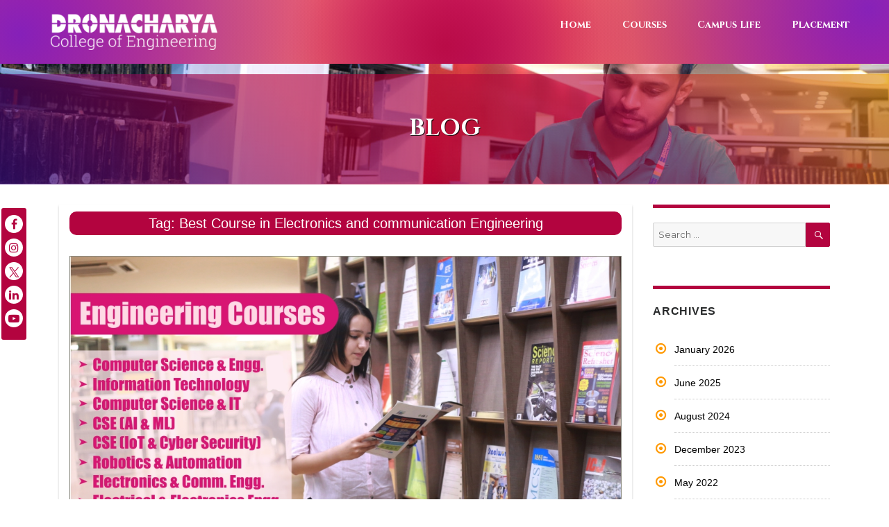

--- FILE ---
content_type: text/html; charset=UTF-8
request_url: https://ggnindia.dronacharya.info/blog/tag/best-course-in-electronics-and-communication-engineering/
body_size: 14270
content:

<!DOCTYPE html>
<html lang="en-US" class="no-js">
<head>
	<meta charset="UTF-8">
	<meta name="description" content="Dronacharya is the Best Engineering College in Delhi NCR. Leading the way since 1998, ranked among Top Engineering College in Delhi NCR, Gurugram offering courses in B.tech" />
	<meta name="viewport" content="width=device-width, initial-scale=1">
	<link rel="profile" href="http://gmpg.org/xfn/11">
		<script>(function(html){html.className = html.className.replace(/\bno-js\b/,'js')})(document.documentElement);</script>
<title>Best Course in Electronics and communication Engineering Archives - DCE | Best Engineering Colleges in Delhi-NCR | Top Engineering Colleges in Gurugram</title>
<meta name='robots' content='max-image-preview:large' />

<!-- This site is optimized with the Yoast SEO plugin v13.0 - https://yoast.com/wordpress/plugins/seo/ -->
<meta name="robots" content="max-snippet:-1, max-image-preview:large, max-video-preview:-1"/>
<link rel="canonical" href="https://ggnindia.dronacharya.info/blog/tag/best-course-in-electronics-and-communication-engineering/" />
<meta property="og:locale" content="en_US" />
<meta property="og:type" content="object" />
<meta property="og:title" content="Best Course in Electronics and communication Engineering Archives - DCE | Best Engineering Colleges in Delhi-NCR | Top Engineering Colleges in Gurugram" />
<meta property="og:url" content="https://ggnindia.dronacharya.info/blog/tag/best-course-in-electronics-and-communication-engineering/" />
<meta property="og:site_name" content="DCE |  Best Engineering Colleges in Delhi-NCR | Top Engineering Colleges in Gurugram" />
<meta name="twitter:card" content="summary_large_image" />
<meta name="twitter:title" content="Best Course in Electronics and communication Engineering Archives - DCE | Best Engineering Colleges in Delhi-NCR | Top Engineering Colleges in Gurugram" />
<meta name="twitter:site" content="@dronacharya_123" />
<script type='application/ld+json' class='yoast-schema-graph yoast-schema-graph--main'>{"@context":"https://schema.org","@graph":[{"@type":"WebSite","@id":"https://ggnindia.dronacharya.info/blog/#website","url":"https://ggnindia.dronacharya.info/blog/","name":"DCE | Best Engineering Colleges in Delhi-NCR | Top Engineering Colleges in Gurugram","potentialAction":{"@type":"SearchAction","target":"https://ggnindia.dronacharya.info/blog/?s={search_term_string}","query-input":"required name=search_term_string"}},{"@type":"CollectionPage","@id":"https://ggnindia.dronacharya.info/blog/tag/best-course-in-electronics-and-communication-engineering/#webpage","url":"https://ggnindia.dronacharya.info/blog/tag/best-course-in-electronics-and-communication-engineering/","inLanguage":"en-US","name":"Best Course in Electronics and communication Engineering Archives - DCE | Best Engineering Colleges in Delhi-NCR | Top Engineering Colleges in Gurugram","isPartOf":{"@id":"https://ggnindia.dronacharya.info/blog/#website"}}]}</script>
<!-- / Yoast SEO plugin. -->

<link rel='dns-prefetch' href='//fonts.googleapis.com' />
<link href='https://fonts.gstatic.com' crossorigin rel='preconnect' />
<link rel="alternate" type="application/rss+xml" title="DCE |  Best Engineering Colleges in Delhi-NCR | Top Engineering Colleges in Gurugram &raquo; Feed" href="https://ggnindia.dronacharya.info/blog/feed/" />
<link rel="alternate" type="application/rss+xml" title="DCE |  Best Engineering Colleges in Delhi-NCR | Top Engineering Colleges in Gurugram &raquo; Comments Feed" href="https://ggnindia.dronacharya.info/blog/comments/feed/" />
<link rel="alternate" type="application/rss+xml" title="DCE |  Best Engineering Colleges in Delhi-NCR | Top Engineering Colleges in Gurugram &raquo; Best Course in Electronics and communication Engineering Tag Feed" href="https://ggnindia.dronacharya.info/blog/tag/best-course-in-electronics-and-communication-engineering/feed/" />
<script>
window._wpemojiSettings = {"baseUrl":"https:\/\/s.w.org\/images\/core\/emoji\/14.0.0\/72x72\/","ext":".png","svgUrl":"https:\/\/s.w.org\/images\/core\/emoji\/14.0.0\/svg\/","svgExt":".svg","source":{"concatemoji":"https:\/\/ggnindia.dronacharya.info\/blog\/wp-includes\/js\/wp-emoji-release.min.js?ver=6.1.1"}};
/*! This file is auto-generated */
!function(e,a,t){var n,r,o,i=a.createElement("canvas"),p=i.getContext&&i.getContext("2d");function s(e,t){var a=String.fromCharCode,e=(p.clearRect(0,0,i.width,i.height),p.fillText(a.apply(this,e),0,0),i.toDataURL());return p.clearRect(0,0,i.width,i.height),p.fillText(a.apply(this,t),0,0),e===i.toDataURL()}function c(e){var t=a.createElement("script");t.src=e,t.defer=t.type="text/javascript",a.getElementsByTagName("head")[0].appendChild(t)}for(o=Array("flag","emoji"),t.supports={everything:!0,everythingExceptFlag:!0},r=0;r<o.length;r++)t.supports[o[r]]=function(e){if(p&&p.fillText)switch(p.textBaseline="top",p.font="600 32px Arial",e){case"flag":return s([127987,65039,8205,9895,65039],[127987,65039,8203,9895,65039])?!1:!s([55356,56826,55356,56819],[55356,56826,8203,55356,56819])&&!s([55356,57332,56128,56423,56128,56418,56128,56421,56128,56430,56128,56423,56128,56447],[55356,57332,8203,56128,56423,8203,56128,56418,8203,56128,56421,8203,56128,56430,8203,56128,56423,8203,56128,56447]);case"emoji":return!s([129777,127995,8205,129778,127999],[129777,127995,8203,129778,127999])}return!1}(o[r]),t.supports.everything=t.supports.everything&&t.supports[o[r]],"flag"!==o[r]&&(t.supports.everythingExceptFlag=t.supports.everythingExceptFlag&&t.supports[o[r]]);t.supports.everythingExceptFlag=t.supports.everythingExceptFlag&&!t.supports.flag,t.DOMReady=!1,t.readyCallback=function(){t.DOMReady=!0},t.supports.everything||(n=function(){t.readyCallback()},a.addEventListener?(a.addEventListener("DOMContentLoaded",n,!1),e.addEventListener("load",n,!1)):(e.attachEvent("onload",n),a.attachEvent("onreadystatechange",function(){"complete"===a.readyState&&t.readyCallback()})),(e=t.source||{}).concatemoji?c(e.concatemoji):e.wpemoji&&e.twemoji&&(c(e.twemoji),c(e.wpemoji)))}(window,document,window._wpemojiSettings);
</script>
<style>
img.wp-smiley,
img.emoji {
	display: inline !important;
	border: none !important;
	box-shadow: none !important;
	height: 1em !important;
	width: 1em !important;
	margin: 0 0.07em !important;
	vertical-align: -0.1em !important;
	background: none !important;
	padding: 0 !important;
}
</style>
	<link rel='stylesheet' id='wp-block-library-css' href='https://ggnindia.dronacharya.info/blog/wp-includes/css/dist/block-library/style.min.css?ver=6.1.1' media='all' />
<style id='wp-block-library-theme-inline-css'>
.wp-block-audio figcaption{color:#555;font-size:13px;text-align:center}.is-dark-theme .wp-block-audio figcaption{color:hsla(0,0%,100%,.65)}.wp-block-audio{margin:0 0 1em}.wp-block-code{border:1px solid #ccc;border-radius:4px;font-family:Menlo,Consolas,monaco,monospace;padding:.8em 1em}.wp-block-embed figcaption{color:#555;font-size:13px;text-align:center}.is-dark-theme .wp-block-embed figcaption{color:hsla(0,0%,100%,.65)}.wp-block-embed{margin:0 0 1em}.blocks-gallery-caption{color:#555;font-size:13px;text-align:center}.is-dark-theme .blocks-gallery-caption{color:hsla(0,0%,100%,.65)}.wp-block-image figcaption{color:#555;font-size:13px;text-align:center}.is-dark-theme .wp-block-image figcaption{color:hsla(0,0%,100%,.65)}.wp-block-image{margin:0 0 1em}.wp-block-pullquote{border-top:4px solid;border-bottom:4px solid;margin-bottom:1.75em;color:currentColor}.wp-block-pullquote__citation,.wp-block-pullquote cite,.wp-block-pullquote footer{color:currentColor;text-transform:uppercase;font-size:.8125em;font-style:normal}.wp-block-quote{border-left:.25em solid;margin:0 0 1.75em;padding-left:1em}.wp-block-quote cite,.wp-block-quote footer{color:currentColor;font-size:.8125em;position:relative;font-style:normal}.wp-block-quote.has-text-align-right{border-left:none;border-right:.25em solid;padding-left:0;padding-right:1em}.wp-block-quote.has-text-align-center{border:none;padding-left:0}.wp-block-quote.is-large,.wp-block-quote.is-style-large,.wp-block-quote.is-style-plain{border:none}.wp-block-search .wp-block-search__label{font-weight:700}.wp-block-search__button{border:1px solid #ccc;padding:.375em .625em}:where(.wp-block-group.has-background){padding:1.25em 2.375em}.wp-block-separator.has-css-opacity{opacity:.4}.wp-block-separator{border:none;border-bottom:2px solid;margin-left:auto;margin-right:auto}.wp-block-separator.has-alpha-channel-opacity{opacity:1}.wp-block-separator:not(.is-style-wide):not(.is-style-dots){width:100px}.wp-block-separator.has-background:not(.is-style-dots){border-bottom:none;height:1px}.wp-block-separator.has-background:not(.is-style-wide):not(.is-style-dots){height:2px}.wp-block-table{margin:"0 0 1em 0"}.wp-block-table thead{border-bottom:3px solid}.wp-block-table tfoot{border-top:3px solid}.wp-block-table td,.wp-block-table th{word-break:normal}.wp-block-table figcaption{color:#555;font-size:13px;text-align:center}.is-dark-theme .wp-block-table figcaption{color:hsla(0,0%,100%,.65)}.wp-block-video figcaption{color:#555;font-size:13px;text-align:center}.is-dark-theme .wp-block-video figcaption{color:hsla(0,0%,100%,.65)}.wp-block-video{margin:0 0 1em}.wp-block-template-part.has-background{padding:1.25em 2.375em;margin-top:0;margin-bottom:0}
</style>
<link rel='stylesheet' id='classic-theme-styles-css' href='https://ggnindia.dronacharya.info/blog/wp-includes/css/classic-themes.min.css?ver=1' media='all' />
<style id='global-styles-inline-css'>
body{--wp--preset--color--black: #000000;--wp--preset--color--cyan-bluish-gray: #abb8c3;--wp--preset--color--white: #fff;--wp--preset--color--pale-pink: #f78da7;--wp--preset--color--vivid-red: #cf2e2e;--wp--preset--color--luminous-vivid-orange: #ff6900;--wp--preset--color--luminous-vivid-amber: #fcb900;--wp--preset--color--light-green-cyan: #7bdcb5;--wp--preset--color--vivid-green-cyan: #00d084;--wp--preset--color--pale-cyan-blue: #8ed1fc;--wp--preset--color--vivid-cyan-blue: #0693e3;--wp--preset--color--vivid-purple: #9b51e0;--wp--preset--color--dark-gray: #1a1a1a;--wp--preset--color--medium-gray: #686868;--wp--preset--color--light-gray: #e5e5e5;--wp--preset--color--blue-gray: #4d545c;--wp--preset--color--bright-blue: #007acc;--wp--preset--color--light-blue: #9adffd;--wp--preset--color--dark-brown: #402b30;--wp--preset--color--medium-brown: #774e24;--wp--preset--color--dark-red: #640c1f;--wp--preset--color--bright-red: #ff675f;--wp--preset--color--yellow: #ffef8e;--wp--preset--gradient--vivid-cyan-blue-to-vivid-purple: linear-gradient(135deg,rgba(6,147,227,1) 0%,rgb(155,81,224) 100%);--wp--preset--gradient--light-green-cyan-to-vivid-green-cyan: linear-gradient(135deg,rgb(122,220,180) 0%,rgb(0,208,130) 100%);--wp--preset--gradient--luminous-vivid-amber-to-luminous-vivid-orange: linear-gradient(135deg,rgba(252,185,0,1) 0%,rgba(255,105,0,1) 100%);--wp--preset--gradient--luminous-vivid-orange-to-vivid-red: linear-gradient(135deg,rgba(255,105,0,1) 0%,rgb(207,46,46) 100%);--wp--preset--gradient--very-light-gray-to-cyan-bluish-gray: linear-gradient(135deg,rgb(238,238,238) 0%,rgb(169,184,195) 100%);--wp--preset--gradient--cool-to-warm-spectrum: linear-gradient(135deg,rgb(74,234,220) 0%,rgb(151,120,209) 20%,rgb(207,42,186) 40%,rgb(238,44,130) 60%,rgb(251,105,98) 80%,rgb(254,248,76) 100%);--wp--preset--gradient--blush-light-purple: linear-gradient(135deg,rgb(255,206,236) 0%,rgb(152,150,240) 100%);--wp--preset--gradient--blush-bordeaux: linear-gradient(135deg,rgb(254,205,165) 0%,rgb(254,45,45) 50%,rgb(107,0,62) 100%);--wp--preset--gradient--luminous-dusk: linear-gradient(135deg,rgb(255,203,112) 0%,rgb(199,81,192) 50%,rgb(65,88,208) 100%);--wp--preset--gradient--pale-ocean: linear-gradient(135deg,rgb(255,245,203) 0%,rgb(182,227,212) 50%,rgb(51,167,181) 100%);--wp--preset--gradient--electric-grass: linear-gradient(135deg,rgb(202,248,128) 0%,rgb(113,206,126) 100%);--wp--preset--gradient--midnight: linear-gradient(135deg,rgb(2,3,129) 0%,rgb(40,116,252) 100%);--wp--preset--duotone--dark-grayscale: url('#wp-duotone-dark-grayscale');--wp--preset--duotone--grayscale: url('#wp-duotone-grayscale');--wp--preset--duotone--purple-yellow: url('#wp-duotone-purple-yellow');--wp--preset--duotone--blue-red: url('#wp-duotone-blue-red');--wp--preset--duotone--midnight: url('#wp-duotone-midnight');--wp--preset--duotone--magenta-yellow: url('#wp-duotone-magenta-yellow');--wp--preset--duotone--purple-green: url('#wp-duotone-purple-green');--wp--preset--duotone--blue-orange: url('#wp-duotone-blue-orange');--wp--preset--font-size--small: 13px;--wp--preset--font-size--medium: 20px;--wp--preset--font-size--large: 36px;--wp--preset--font-size--x-large: 42px;--wp--preset--spacing--20: 0.44rem;--wp--preset--spacing--30: 0.67rem;--wp--preset--spacing--40: 1rem;--wp--preset--spacing--50: 1.5rem;--wp--preset--spacing--60: 2.25rem;--wp--preset--spacing--70: 3.38rem;--wp--preset--spacing--80: 5.06rem;}:where(.is-layout-flex){gap: 0.5em;}body .is-layout-flow > .alignleft{float: left;margin-inline-start: 0;margin-inline-end: 2em;}body .is-layout-flow > .alignright{float: right;margin-inline-start: 2em;margin-inline-end: 0;}body .is-layout-flow > .aligncenter{margin-left: auto !important;margin-right: auto !important;}body .is-layout-constrained > .alignleft{float: left;margin-inline-start: 0;margin-inline-end: 2em;}body .is-layout-constrained > .alignright{float: right;margin-inline-start: 2em;margin-inline-end: 0;}body .is-layout-constrained > .aligncenter{margin-left: auto !important;margin-right: auto !important;}body .is-layout-constrained > :where(:not(.alignleft):not(.alignright):not(.alignfull)){max-width: var(--wp--style--global--content-size);margin-left: auto !important;margin-right: auto !important;}body .is-layout-constrained > .alignwide{max-width: var(--wp--style--global--wide-size);}body .is-layout-flex{display: flex;}body .is-layout-flex{flex-wrap: wrap;align-items: center;}body .is-layout-flex > *{margin: 0;}:where(.wp-block-columns.is-layout-flex){gap: 2em;}.has-black-color{color: var(--wp--preset--color--black) !important;}.has-cyan-bluish-gray-color{color: var(--wp--preset--color--cyan-bluish-gray) !important;}.has-white-color{color: var(--wp--preset--color--white) !important;}.has-pale-pink-color{color: var(--wp--preset--color--pale-pink) !important;}.has-vivid-red-color{color: var(--wp--preset--color--vivid-red) !important;}.has-luminous-vivid-orange-color{color: var(--wp--preset--color--luminous-vivid-orange) !important;}.has-luminous-vivid-amber-color{color: var(--wp--preset--color--luminous-vivid-amber) !important;}.has-light-green-cyan-color{color: var(--wp--preset--color--light-green-cyan) !important;}.has-vivid-green-cyan-color{color: var(--wp--preset--color--vivid-green-cyan) !important;}.has-pale-cyan-blue-color{color: var(--wp--preset--color--pale-cyan-blue) !important;}.has-vivid-cyan-blue-color{color: var(--wp--preset--color--vivid-cyan-blue) !important;}.has-vivid-purple-color{color: var(--wp--preset--color--vivid-purple) !important;}.has-black-background-color{background-color: var(--wp--preset--color--black) !important;}.has-cyan-bluish-gray-background-color{background-color: var(--wp--preset--color--cyan-bluish-gray) !important;}.has-white-background-color{background-color: var(--wp--preset--color--white) !important;}.has-pale-pink-background-color{background-color: var(--wp--preset--color--pale-pink) !important;}.has-vivid-red-background-color{background-color: var(--wp--preset--color--vivid-red) !important;}.has-luminous-vivid-orange-background-color{background-color: var(--wp--preset--color--luminous-vivid-orange) !important;}.has-luminous-vivid-amber-background-color{background-color: var(--wp--preset--color--luminous-vivid-amber) !important;}.has-light-green-cyan-background-color{background-color: var(--wp--preset--color--light-green-cyan) !important;}.has-vivid-green-cyan-background-color{background-color: var(--wp--preset--color--vivid-green-cyan) !important;}.has-pale-cyan-blue-background-color{background-color: var(--wp--preset--color--pale-cyan-blue) !important;}.has-vivid-cyan-blue-background-color{background-color: var(--wp--preset--color--vivid-cyan-blue) !important;}.has-vivid-purple-background-color{background-color: var(--wp--preset--color--vivid-purple) !important;}.has-black-border-color{border-color: var(--wp--preset--color--black) !important;}.has-cyan-bluish-gray-border-color{border-color: var(--wp--preset--color--cyan-bluish-gray) !important;}.has-white-border-color{border-color: var(--wp--preset--color--white) !important;}.has-pale-pink-border-color{border-color: var(--wp--preset--color--pale-pink) !important;}.has-vivid-red-border-color{border-color: var(--wp--preset--color--vivid-red) !important;}.has-luminous-vivid-orange-border-color{border-color: var(--wp--preset--color--luminous-vivid-orange) !important;}.has-luminous-vivid-amber-border-color{border-color: var(--wp--preset--color--luminous-vivid-amber) !important;}.has-light-green-cyan-border-color{border-color: var(--wp--preset--color--light-green-cyan) !important;}.has-vivid-green-cyan-border-color{border-color: var(--wp--preset--color--vivid-green-cyan) !important;}.has-pale-cyan-blue-border-color{border-color: var(--wp--preset--color--pale-cyan-blue) !important;}.has-vivid-cyan-blue-border-color{border-color: var(--wp--preset--color--vivid-cyan-blue) !important;}.has-vivid-purple-border-color{border-color: var(--wp--preset--color--vivid-purple) !important;}.has-vivid-cyan-blue-to-vivid-purple-gradient-background{background: var(--wp--preset--gradient--vivid-cyan-blue-to-vivid-purple) !important;}.has-light-green-cyan-to-vivid-green-cyan-gradient-background{background: var(--wp--preset--gradient--light-green-cyan-to-vivid-green-cyan) !important;}.has-luminous-vivid-amber-to-luminous-vivid-orange-gradient-background{background: var(--wp--preset--gradient--luminous-vivid-amber-to-luminous-vivid-orange) !important;}.has-luminous-vivid-orange-to-vivid-red-gradient-background{background: var(--wp--preset--gradient--luminous-vivid-orange-to-vivid-red) !important;}.has-very-light-gray-to-cyan-bluish-gray-gradient-background{background: var(--wp--preset--gradient--very-light-gray-to-cyan-bluish-gray) !important;}.has-cool-to-warm-spectrum-gradient-background{background: var(--wp--preset--gradient--cool-to-warm-spectrum) !important;}.has-blush-light-purple-gradient-background{background: var(--wp--preset--gradient--blush-light-purple) !important;}.has-blush-bordeaux-gradient-background{background: var(--wp--preset--gradient--blush-bordeaux) !important;}.has-luminous-dusk-gradient-background{background: var(--wp--preset--gradient--luminous-dusk) !important;}.has-pale-ocean-gradient-background{background: var(--wp--preset--gradient--pale-ocean) !important;}.has-electric-grass-gradient-background{background: var(--wp--preset--gradient--electric-grass) !important;}.has-midnight-gradient-background{background: var(--wp--preset--gradient--midnight) !important;}.has-small-font-size{font-size: var(--wp--preset--font-size--small) !important;}.has-medium-font-size{font-size: var(--wp--preset--font-size--medium) !important;}.has-large-font-size{font-size: var(--wp--preset--font-size--large) !important;}.has-x-large-font-size{font-size: var(--wp--preset--font-size--x-large) !important;}
.wp-block-navigation a:where(:not(.wp-element-button)){color: inherit;}
:where(.wp-block-columns.is-layout-flex){gap: 2em;}
.wp-block-pullquote{font-size: 1.5em;line-height: 1.6;}
</style>
<link rel='stylesheet' id='rt-tpg-css' href='https://ggnindia.dronacharya.info/blog/wp-content/plugins/the-post-grid/assets/css/thepostgrid.css?ver=2.3.1' media='all' />
<link rel='stylesheet' id='twentysixteen-fonts-css' href='https://fonts.googleapis.com/css?family=Merriweather%3A400%2C700%2C900%2C400italic%2C700italic%2C900italic%7CMontserrat%3A400%2C700%7CInconsolata%3A400&#038;subset=latin%2Clatin-ext&#038;display=fallback' media='all' />
<link rel='stylesheet' id='genericons-css' href='https://ggnindia.dronacharya.info/blog/wp-content/themes/twentysixteen/genericons/genericons.css?ver=3.4.1' media='all' />
<link rel='stylesheet' id='twentysixteen-style-css' href='https://ggnindia.dronacharya.info/blog/wp-content/themes/twentysixteen/style.css?ver=20190507' media='all' />
<link rel='stylesheet' id='twentysixteen-block-style-css' href='https://ggnindia.dronacharya.info/blog/wp-content/themes/twentysixteen/css/blocks.css?ver=20190102' media='all' />
<!--[if lt IE 10]>
<link rel='stylesheet' id='twentysixteen-ie-css' href='https://ggnindia.dronacharya.info/blog/wp-content/themes/twentysixteen/css/ie.css?ver=20170530' media='all' />
<![endif]-->
<!--[if lt IE 9]>
<link rel='stylesheet' id='twentysixteen-ie8-css' href='https://ggnindia.dronacharya.info/blog/wp-content/themes/twentysixteen/css/ie8.css?ver=20170530' media='all' />
<![endif]-->
<!--[if lt IE 8]>
<link rel='stylesheet' id='twentysixteen-ie7-css' href='https://ggnindia.dronacharya.info/blog/wp-content/themes/twentysixteen/css/ie7.css?ver=20170530' media='all' />
<![endif]-->
<link rel='stylesheet' id='bs4-css' href='https://ggnindia.dronacharya.info/blog/wp-content/themes/twentysixteen/css/bootstrap.css?ver=4' media='all' />
<link rel='stylesheet' id='addtoany-css' href='https://ggnindia.dronacharya.info/blog/wp-content/plugins/add-to-any/addtoany.min.css?ver=1.15' media='all' />
<script src='https://ggnindia.dronacharya.info/blog/wp-includes/js/jquery/jquery.min.js?ver=3.6.1' id='jquery-core-js'></script>
<script src='https://ggnindia.dronacharya.info/blog/wp-includes/js/jquery/jquery-migrate.min.js?ver=3.3.2' id='jquery-migrate-js'></script>
<script src='https://ggnindia.dronacharya.info/blog/wp-content/plugins/add-to-any/addtoany.min.js?ver=1.1' id='addtoany-js'></script>
<!--[if lt IE 9]>
<script src='https://ggnindia.dronacharya.info/blog/wp-content/themes/twentysixteen/js/html5.js?ver=3.7.3' id='twentysixteen-html5-js'></script>
<![endif]-->
<link rel="https://api.w.org/" href="https://ggnindia.dronacharya.info/blog/wp-json/" /><link rel="alternate" type="application/json" href="https://ggnindia.dronacharya.info/blog/wp-json/wp/v2/tags/34" /><link rel="EditURI" type="application/rsd+xml" title="RSD" href="https://ggnindia.dronacharya.info/blog/xmlrpc.php?rsd" />
<link rel="wlwmanifest" type="application/wlwmanifest+xml" href="https://ggnindia.dronacharya.info/blog/wp-includes/wlwmanifest.xml" />
<meta name="generator" content="WordPress 6.1.1" />

<script data-cfasync="false">
window.a2a_config=window.a2a_config||{};a2a_config.callbacks=[];a2a_config.overlays=[];a2a_config.templates={};
(function(d,s,a,b){a=d.createElement(s);b=d.getElementsByTagName(s)[0];a.async=1;a.src="https://static.addtoany.com/menu/page.js";b.parentNode.insertBefore(a,b);})(document,"script");
</script>
<link rel="icon" href="https://ggnindia.dronacharya.info/blog/wp-content/uploads/2019/12/dce.ico" sizes="32x32" />
<link rel="icon" href="https://ggnindia.dronacharya.info/blog/wp-content/uploads/2019/12/dce.ico" sizes="192x192" />
<link rel="apple-touch-icon" href="https://ggnindia.dronacharya.info/blog/wp-content/uploads/2019/12/dce.ico" />
<meta name="msapplication-TileImage" content="https://ggnindia.dronacharya.info/blog/wp-content/uploads/2019/12/dce.ico" />
	
	<!-- Global site tag (gtag.js) - Google Analytics -->
<script async src="https://www.googletagmanager.com/gtag/js?id=UA-151661880-2"></script>
<script>
  window.dataLayer = window.dataLayer || [];
  function gtag(){dataLayer.push(arguments);}
  gtag('js', new Date());

  gtag('config', 'UA-151661880-2');
</script>

</head>

<body class="archive tag tag-best-course-in-electronics-and-communication-engineering tag-34 wp-custom-logo wp-embed-responsive hfeed">
<svg xmlns="http://www.w3.org/2000/svg" viewBox="0 0 0 0" width="0" height="0" focusable="false" role="none" style="visibility: hidden; position: absolute; left: -9999px; overflow: hidden;" ><defs><filter id="wp-duotone-dark-grayscale"><feColorMatrix color-interpolation-filters="sRGB" type="matrix" values=" .299 .587 .114 0 0 .299 .587 .114 0 0 .299 .587 .114 0 0 .299 .587 .114 0 0 " /><feComponentTransfer color-interpolation-filters="sRGB" ><feFuncR type="table" tableValues="0 0.49803921568627" /><feFuncG type="table" tableValues="0 0.49803921568627" /><feFuncB type="table" tableValues="0 0.49803921568627" /><feFuncA type="table" tableValues="1 1" /></feComponentTransfer><feComposite in2="SourceGraphic" operator="in" /></filter></defs></svg><svg xmlns="http://www.w3.org/2000/svg" viewBox="0 0 0 0" width="0" height="0" focusable="false" role="none" style="visibility: hidden; position: absolute; left: -9999px; overflow: hidden;" ><defs><filter id="wp-duotone-grayscale"><feColorMatrix color-interpolation-filters="sRGB" type="matrix" values=" .299 .587 .114 0 0 .299 .587 .114 0 0 .299 .587 .114 0 0 .299 .587 .114 0 0 " /><feComponentTransfer color-interpolation-filters="sRGB" ><feFuncR type="table" tableValues="0 1" /><feFuncG type="table" tableValues="0 1" /><feFuncB type="table" tableValues="0 1" /><feFuncA type="table" tableValues="1 1" /></feComponentTransfer><feComposite in2="SourceGraphic" operator="in" /></filter></defs></svg><svg xmlns="http://www.w3.org/2000/svg" viewBox="0 0 0 0" width="0" height="0" focusable="false" role="none" style="visibility: hidden; position: absolute; left: -9999px; overflow: hidden;" ><defs><filter id="wp-duotone-purple-yellow"><feColorMatrix color-interpolation-filters="sRGB" type="matrix" values=" .299 .587 .114 0 0 .299 .587 .114 0 0 .299 .587 .114 0 0 .299 .587 .114 0 0 " /><feComponentTransfer color-interpolation-filters="sRGB" ><feFuncR type="table" tableValues="0.54901960784314 0.98823529411765" /><feFuncG type="table" tableValues="0 1" /><feFuncB type="table" tableValues="0.71764705882353 0.25490196078431" /><feFuncA type="table" tableValues="1 1" /></feComponentTransfer><feComposite in2="SourceGraphic" operator="in" /></filter></defs></svg><svg xmlns="http://www.w3.org/2000/svg" viewBox="0 0 0 0" width="0" height="0" focusable="false" role="none" style="visibility: hidden; position: absolute; left: -9999px; overflow: hidden;" ><defs><filter id="wp-duotone-blue-red"><feColorMatrix color-interpolation-filters="sRGB" type="matrix" values=" .299 .587 .114 0 0 .299 .587 .114 0 0 .299 .587 .114 0 0 .299 .587 .114 0 0 " /><feComponentTransfer color-interpolation-filters="sRGB" ><feFuncR type="table" tableValues="0 1" /><feFuncG type="table" tableValues="0 0.27843137254902" /><feFuncB type="table" tableValues="0.5921568627451 0.27843137254902" /><feFuncA type="table" tableValues="1 1" /></feComponentTransfer><feComposite in2="SourceGraphic" operator="in" /></filter></defs></svg><svg xmlns="http://www.w3.org/2000/svg" viewBox="0 0 0 0" width="0" height="0" focusable="false" role="none" style="visibility: hidden; position: absolute; left: -9999px; overflow: hidden;" ><defs><filter id="wp-duotone-midnight"><feColorMatrix color-interpolation-filters="sRGB" type="matrix" values=" .299 .587 .114 0 0 .299 .587 .114 0 0 .299 .587 .114 0 0 .299 .587 .114 0 0 " /><feComponentTransfer color-interpolation-filters="sRGB" ><feFuncR type="table" tableValues="0 0" /><feFuncG type="table" tableValues="0 0.64705882352941" /><feFuncB type="table" tableValues="0 1" /><feFuncA type="table" tableValues="1 1" /></feComponentTransfer><feComposite in2="SourceGraphic" operator="in" /></filter></defs></svg><svg xmlns="http://www.w3.org/2000/svg" viewBox="0 0 0 0" width="0" height="0" focusable="false" role="none" style="visibility: hidden; position: absolute; left: -9999px; overflow: hidden;" ><defs><filter id="wp-duotone-magenta-yellow"><feColorMatrix color-interpolation-filters="sRGB" type="matrix" values=" .299 .587 .114 0 0 .299 .587 .114 0 0 .299 .587 .114 0 0 .299 .587 .114 0 0 " /><feComponentTransfer color-interpolation-filters="sRGB" ><feFuncR type="table" tableValues="0.78039215686275 1" /><feFuncG type="table" tableValues="0 0.94901960784314" /><feFuncB type="table" tableValues="0.35294117647059 0.47058823529412" /><feFuncA type="table" tableValues="1 1" /></feComponentTransfer><feComposite in2="SourceGraphic" operator="in" /></filter></defs></svg><svg xmlns="http://www.w3.org/2000/svg" viewBox="0 0 0 0" width="0" height="0" focusable="false" role="none" style="visibility: hidden; position: absolute; left: -9999px; overflow: hidden;" ><defs><filter id="wp-duotone-purple-green"><feColorMatrix color-interpolation-filters="sRGB" type="matrix" values=" .299 .587 .114 0 0 .299 .587 .114 0 0 .299 .587 .114 0 0 .299 .587 .114 0 0 " /><feComponentTransfer color-interpolation-filters="sRGB" ><feFuncR type="table" tableValues="0.65098039215686 0.40392156862745" /><feFuncG type="table" tableValues="0 1" /><feFuncB type="table" tableValues="0.44705882352941 0.4" /><feFuncA type="table" tableValues="1 1" /></feComponentTransfer><feComposite in2="SourceGraphic" operator="in" /></filter></defs></svg><svg xmlns="http://www.w3.org/2000/svg" viewBox="0 0 0 0" width="0" height="0" focusable="false" role="none" style="visibility: hidden; position: absolute; left: -9999px; overflow: hidden;" ><defs><filter id="wp-duotone-blue-orange"><feColorMatrix color-interpolation-filters="sRGB" type="matrix" values=" .299 .587 .114 0 0 .299 .587 .114 0 0 .299 .587 .114 0 0 .299 .587 .114 0 0 " /><feComponentTransfer color-interpolation-filters="sRGB" ><feFuncR type="table" tableValues="0.098039215686275 1" /><feFuncG type="table" tableValues="0 0.66274509803922" /><feFuncB type="table" tableValues="0.84705882352941 0.41960784313725" /><feFuncA type="table" tableValues="1 1" /></feComponentTransfer><feComposite in2="SourceGraphic" operator="in" /></filter></defs></svg><div id="page" class="site">
	<div class="site-inner">
				<!--<div class="top-header">
		<div class="container">
                <div class="row">
				
				<div class="col-lg-6 col-md-6 col-sm-6 col-12">
                        <div class="top-header-content">
                            
                            <div class="top-header-meta">
							<span class="phonenumber">
                               <i class="fa fa-phone" aria-hidden="true"></i> <span>0124 – 2375502, 2375503, 2375504, +91-9910380109</span>
							 </span>
                            </div>
                        </div>
                    </div>
                    <div class="col-lg-6 col-md-6 col-sm-6 col-12">
                        <div class="top-header-content text-right">
                      
                            <div class="top-header-meta">
								
								<span class="time-open">
								
                             <ul class="social-network">

                        <li><a href="https://www.facebook.com/DronacharyaGurgaon/" data-placement="top" title="Facebook" target="_blank" data-original-title="Facebook"><i class="fa fa-facebook"></i></a></li>
                        <li><a href="https://www.youtube.com/channel/UCSD0jMBiLnn9BjEnLBHy0Fw" data-placement="top" title="Youtube" target="_blank" data-original-title="You Tube"><i class="fa fa-youtube-play" aria-hidden="true"></i></a></li>
						 <li><a href="https://www.linkedin.com/in/dronacharya-college-of-engineering-795572128/?ppe=1" data-placement="top" title="Linkedin" target="_blank" data-original-title="Linkedin"><i class="fa fa-linkedin"></i></a></li>
                        <li><a href="https://twitter.com/dronacharya_123?lang=en" data-placement="top" title="Twitter" target="_blank" data-original-title="Twitter"><img src="https://ggnindia.dronacharya.info/blog/wp-content/uploads/2023/10/twitter-new.png" alt="twitter"></a></li>
                       
                        <li><a href="https://www.instagram.com/dronacharya_dce/" data-placement="top" title="Instagram" target="_blank" data-original-title="Instagram"><i class="fa fa-instagram" aria-hidden="true"></i></a></li>
                    </ul>
							 </span>
                            </div>
                        </div>
                    </div>
                </div>
            </div>
		
		</div>-->

		<header id="masthead" class="site-header header-nw" role="banner">
			<div class="social-side-bar animated bounceIn ">
                    <ul>
                        <li><a href="https://www.facebook.com/DronacharyaGurgaon/" target="_blank" title="Facebook"><i class="fa fa-facebook" aria-hidden="true"></i></a></li>
                        <li><a href="https://www.instagram.com/accounts/login/?next=/dronacharya_dce/" target="_blank" title="Instagram"><i class="fa fa-instagram" aria-hidden="true"></i></a></li>
                        <li><a href="https://twitter.com/dronacharya_123?lang=en" target="_blank" title="Twitter"><img src="https://ggnindia.dronacharya.info/blog/wp-content/uploads/2023/10/twitter-new.png" alt="twitter"></a></li>
                        <li><a href="https://www.linkedin.com/school/dronacharya-college-of-engineering/" target="_blank" title="Linkedin"><i class="fa fa-linkedin" aria-hidden="true"></i></a></li>
                        <li><a href="https://www.youtube.com/channel/UCSD0jMBiLnn9BjEnLBHy0Fw" target="_blank" title="Youtube"><i class="fa fa-youtube-play" aria-hidden="true"></i></a></li>


                    </ul>

                </div>
			
			<div class="site-header-main">
				<div class="site-branding">
					<a href="https://ggnindia.dronacharya.info/" class="custom-logo-link" rel="home" itemprop="url"><img width="240" height="52" src="https://ggnindia.dronacharya.info/blog/wp-content/uploads/2022/07/cropped-DCE-Logo.png" class="custom-logo" alt="" decoding="async" loading="lazy" /></a>
											<p class="site-title"><a href="https://ggnindia.dronacharya.info/blog/" rel="home">DCE |  Best Engineering Colleges in Delhi-NCR | Top Engineering Colleges in Gurugram</a></p>
										</div><!-- .site-branding -->

									<button id="menu-toggle" class="menu-toggle"><i class="fa fa-bars fa-lg" aria-hidden="true"></i></button>

					<div id="site-header-menu" class="site-header-menu">
													<nav id="site-navigation" class="main-navigation" role="navigation" aria-label="Primary Menu">
								<div class="menu-top-menu-container"><ul id="menu-top-menu" class="primary-menu"><li id="menu-item-7" class="menu-item menu-item-type-custom menu-item-object-custom menu-item-7"><a href="https://ggnindia.dronacharya.info/">Home</a></li>
<li id="menu-item-11" class="menu-item menu-item-type-custom menu-item-object-custom menu-item-11"><a href="https://ggnindia.dronacharya.info/courses.aspx">Courses</a></li>
<li id="menu-item-10" class="menu-item menu-item-type-custom menu-item-object-custom menu-item-10"><a href="https://ggnindia.dronacharya.info/Campus-Life.aspx">Campus Life</a></li>
<li id="menu-item-8" class="menu-item menu-item-type-custom menu-item-object-custom menu-item-8"><a href="https://ggnindia.dronacharya.info/PlacementStatistics/Batch-wise-record-2022.aspx">Placement</a></li>
</ul></div>							</nav><!-- .main-navigation -->
						
											</div><!-- .site-header-menu -->
							</div><!-- .site-header-main -->

					</header><!-- .site-header -->

		<div id="content" class="site-content">
<div class="inner-headline ">
<h2 class="pageTitle">Blog</h2>

</div>
	<div id="primary" class="container content-wrapper">
		<div class="row">
<div class="col-lg-9 col-md-9">
<div class="art-wrap">
		<main id="main" class="site-main" role="main">

		
			<header class="page-header">
				<h1 class="page-title">Tag: <span>Best Course in Electronics and communication Engineering</span></h1>			</header><!-- .page-header -->

			
<article id="post-121" class="post-121 post type-post status-publish format-standard has-post-thumbnail hentry category-engineering tag-admission-open tag-b-tech-course-2020 tag-b-tech-course-in-computer tag-best-course-in-computer-science-engineering tag-best-course-in-electrical-electronics-engineering tag-best-course-in-electronics-and-communication-engineering tag-best-course-in-information-technology tag-best-engineering-college-in-delhi-ncr tag-best-placement-engineering-colleges-in-delhi-ncr tag-best-private-engineering-colleges-in-delhi-ncr tag-direct-admission-in-btech-colleges-in-delhi-ncr tag-direct-admission-in-engineering-colleges-in-delhi-ncr tag-direct-admission-in-engineering-colleges-in-gurgaon tag-electrical-electronics-engineering tag-engineering-colleges-in-delhi-ncr tag-engineering-colleges-in-gurgaon tag-it tag-top-engineering-colleges-in-delhi-ncr tag-top-placement-engineering-colleges-in-delhi-ncr">



	
	
	<a class="post-thumbnail" href="https://ggnindia.dronacharya.info/blog/engineering-course-in-delhi-ncr-open-doors-for-professional-advancement-career/" aria-hidden="true">
		<img width="1001" height="600" src="https://ggnindia.dronacharya.info/blog/wp-content/uploads/2019/12/Top-Engineering-College-Delhi-NCR-1.jpg" class="attachment-post-thumbnail size-post-thumbnail wp-post-image" alt="Engineering Course in Delhi NCR Open Doors for Professional Advancement Career" decoding="async" srcset="https://ggnindia.dronacharya.info/blog/wp-content/uploads/2019/12/Top-Engineering-College-Delhi-NCR-1.jpg 1001w, https://ggnindia.dronacharya.info/blog/wp-content/uploads/2019/12/Top-Engineering-College-Delhi-NCR-1-300x180.jpg 300w, https://ggnindia.dronacharya.info/blog/wp-content/uploads/2019/12/Top-Engineering-College-Delhi-NCR-1-768x460.jpg 768w" sizes="(max-width: 709px) 85vw, (max-width: 909px) 67vw, (max-width: 1362px) 62vw, 840px" />	</a>

			
	<header class="entry-header">
		
		<h2 class="entry-title"><a href="https://ggnindia.dronacharya.info/blog/engineering-course-in-delhi-ncr-open-doors-for-professional-advancement-career/" rel="bookmark">Engineering Course in Delhi NCR Open Doors for Professional Advancement Career</a></h2>	</header><!-- .entry-header -->
	
	
	<p><p>In this technological era, we need engineers to bring ideas into reality by applying the principles of mathematics and science. Engineers have completely changed the world with smart homes, bridges, space travel, automatic cars and many other latest technologies.Engineersdevelop solutions to the world&#8217;s biggest technical problems. There are several engineering specializations and an interdisciplinary studies&#8230; </p>
<div class="link-more"><a href="https://ggnindia.dronacharya.info/blog/engineering-course-in-delhi-ncr-open-doors-for-professional-advancement-career/" class="read-more">Read More</a></div>
</p>
	<div class="entry-content">
			</div><!-- .entry-content -->

	<footer class="entry-footer">

		<span class="byline"><span class="author vcard"><img alt='' src='https://secure.gravatar.com/avatar/42ee30bcaf5de0ee54f2e90fd9b2bbf4?s=49&#038;d=mm&#038;r=g' srcset='https://secure.gravatar.com/avatar/42ee30bcaf5de0ee54f2e90fd9b2bbf4?s=98&#038;d=mm&#038;r=g 2x' class='avatar avatar-49 photo' height='49' width='49' loading='lazy' decoding='async'/><span class="screen-reader-text">Author </span> <a class="url fn n" href="https://ggnindia.dronacharya.info/blog/author/dce/">dce</a></span></span><span class="posted-on"> <i class="fa fa-calendar" aria-hidden="true"></i> <span class="screen-reader-text">Posted on </span><a href="https://ggnindia.dronacharya.info/blog/engineering-course-in-delhi-ncr-open-doors-for-professional-advancement-career/" rel="bookmark"><time class="entry-date published" datetime="2019-12-20T11:26:39+05:30">December 20, 2019</time><time class="updated" datetime="2021-06-07T13:15:38+05:30"> June 7, 2021</time></a></span><span class="cat-links"><span class="screen-reader-text">Categories </span><a href="https://ggnindia.dronacharya.info/blog/topics/engineering/" rel="category tag">Engineering</a></span><span class="tags-links"><span class="screen-reader-text">Tags </span><a href="https://ggnindia.dronacharya.info/blog/tag/admission-open/" rel="tag">Admission Open</a>, <a href="https://ggnindia.dronacharya.info/blog/tag/b-tech-course-2020/" rel="tag">B.Tech Course 2020</a>, <a href="https://ggnindia.dronacharya.info/blog/tag/b-tech-course-in-computer/" rel="tag">B.Tech course in Computer</a>, <a href="https://ggnindia.dronacharya.info/blog/tag/best-course-in-computer-science-engineering/" rel="tag">Best Course in Computer Science Engineering</a>, <a href="https://ggnindia.dronacharya.info/blog/tag/best-course-in-electrical-electronics-engineering/" rel="tag">Best Course in Electrical &amp; Electronics Engineering</a>, <a href="https://ggnindia.dronacharya.info/blog/tag/best-course-in-electronics-and-communication-engineering/" rel="tag">Best Course in Electronics and communication Engineering</a>, <a href="https://ggnindia.dronacharya.info/blog/tag/best-course-in-information-technology/" rel="tag">Best Course in Information Technology</a>, <a href="https://ggnindia.dronacharya.info/blog/tag/best-engineering-college-in-delhi-ncr/" rel="tag">Best Engineering College in Delhi NCR</a>, <a href="https://ggnindia.dronacharya.info/blog/tag/best-placement-engineering-colleges-in-delhi-ncr/" rel="tag">Best Placement Engineering Colleges in Delhi NCR</a>, <a href="https://ggnindia.dronacharya.info/blog/tag/best-private-engineering-colleges-in-delhi-ncr/" rel="tag">Best Private Engineering Colleges in Delhi NCR</a>, <a href="https://ggnindia.dronacharya.info/blog/tag/direct-admission-in-btech-colleges-in-delhi-ncr/" rel="tag">Direct admission in BTech colleges in Delhi NCR</a>, <a href="https://ggnindia.dronacharya.info/blog/tag/direct-admission-in-engineering-colleges-in-delhi-ncr/" rel="tag">Direct admission in engineering colleges in Delhi NCR</a>, <a href="https://ggnindia.dronacharya.info/blog/tag/direct-admission-in-engineering-colleges-in-gurgaon/" rel="tag">Direct admission in engineering colleges in Gurgaon</a>, <a href="https://ggnindia.dronacharya.info/blog/tag/electrical-electronics-engineering/" rel="tag">Electrical &amp; Electronics Engineering</a>, <a href="https://ggnindia.dronacharya.info/blog/tag/engineering-colleges-in-delhi-ncr/" rel="tag">Engineering Colleges in Delhi NCR</a>, <a href="https://ggnindia.dronacharya.info/blog/tag/engineering-colleges-in-gurgaon/" rel="tag">Engineering Colleges in Gurgaon</a>, <a href="https://ggnindia.dronacharya.info/blog/tag/it/" rel="tag">IT</a>, <a href="https://ggnindia.dronacharya.info/blog/tag/top-engineering-colleges-in-delhi-ncr/" rel="tag">Top Engineering Colleges in Delhi NCR</a>, <a href="https://ggnindia.dronacharya.info/blog/tag/top-placement-engineering-colleges-in-delhi-ncr/" rel="tag">Top Placement Engineering Colleges in Delhi NCR</a></span>			</footer><!-- .entry-footer -->
</article><!-- #post-121 -->

		</main><!-- .site-main -->
		</div>
		</div>
		<div class="col-lg-3 col-md-3">
		
	<aside id="secondary" class="sidebar widget-area" role="complementary">
		<section id="search-2" class="widget widget_search">
<form role="search" method="get" class="search-form" action="https://ggnindia.dronacharya.info/blog/">
	<label>
		<span class="screen-reader-text">Search for:</span>
		<input type="search" class="search-field" placeholder="Search &hellip;" value="" name="s" />
	</label>
	<button type="submit" class="search-submit"><span class="screen-reader-text">Search</span></button>
</form>
</section><section id="archives-2" class="widget widget_archive"><h2 class="widget-title">Archives</h2>
			<ul>
					<li><a href='https://ggnindia.dronacharya.info/blog/2026/01/'>January 2026</a></li>
	<li><a href='https://ggnindia.dronacharya.info/blog/2025/06/'>June 2025</a></li>
	<li><a href='https://ggnindia.dronacharya.info/blog/2024/08/'>August 2024</a></li>
	<li><a href='https://ggnindia.dronacharya.info/blog/2023/12/'>December 2023</a></li>
	<li><a href='https://ggnindia.dronacharya.info/blog/2022/05/'>May 2022</a></li>
	<li><a href='https://ggnindia.dronacharya.info/blog/2022/04/'>April 2022</a></li>
	<li><a href='https://ggnindia.dronacharya.info/blog/2022/01/'>January 2022</a></li>
	<li><a href='https://ggnindia.dronacharya.info/blog/2021/07/'>July 2021</a></li>
	<li><a href='https://ggnindia.dronacharya.info/blog/2021/06/'>June 2021</a></li>
	<li><a href='https://ggnindia.dronacharya.info/blog/2021/05/'>May 2021</a></li>
	<li><a href='https://ggnindia.dronacharya.info/blog/2021/03/'>March 2021</a></li>
	<li><a href='https://ggnindia.dronacharya.info/blog/2021/01/'>January 2021</a></li>
	<li><a href='https://ggnindia.dronacharya.info/blog/2020/08/'>August 2020</a></li>
	<li><a href='https://ggnindia.dronacharya.info/blog/2020/05/'>May 2020</a></li>
	<li><a href='https://ggnindia.dronacharya.info/blog/2020/04/'>April 2020</a></li>
	<li><a href='https://ggnindia.dronacharya.info/blog/2020/03/'>March 2020</a></li>
	<li><a href='https://ggnindia.dronacharya.info/blog/2020/02/'>February 2020</a></li>
	<li><a href='https://ggnindia.dronacharya.info/blog/2020/01/'>January 2020</a></li>
	<li><a href='https://ggnindia.dronacharya.info/blog/2019/12/'>December 2019</a></li>
			</ul>

			</section><section id="categories-2" class="widget widget_categories"><h2 class="widget-title">Categories</h2>
			<ul>
					<li class="cat-item cat-item-67"><a href="https://ggnindia.dronacharya.info/blog/topics/career/">Career</a>
</li>
	<li class="cat-item cat-item-66"><a href="https://ggnindia.dronacharya.info/blog/topics/engineering/">Engineering</a>
</li>
	<li class="cat-item cat-item-14"><a href="https://ggnindia.dronacharya.info/blog/topics/technology/">Technology</a>
</li>
	<li class="cat-item cat-item-1"><a href="https://ggnindia.dronacharya.info/blog/topics/uncategorized/">Uncategorized</a>
</li>
			</ul>

			</section><section id="text-4" class="widget widget_text">			<div class="textwidget"></div>
		</section>	</aside><!-- .sidebar .widget-area -->
		</div>
		</div>
	</div><!-- .content-area -->



		</div><!-- .site-content -->

		<div class="footer-wrapper">
		<footer id="colophon" class="site-footer" role="contentinfo">
		<div class="container">
		<div class="f-area">
				<aside class="widget-area" role="complementary">
	<div class="row">
		<div class="widget-column first-footer-widget-area col-md-4">
			
		<div id="recent-posts-4" class="widget-container widget_recent_entries">
		<h3 class="widget-title">Recent Posts</h3>
		<ul>
											<li>
					<a href="https://ggnindia.dronacharya.info/blog/cse-vs-csit/">CSE Vs CSIT:Which branch is better for Career, Salary and Future Scope?</a>
									</li>
											<li>
					<a href="https://ggnindia.dronacharya.info/blog/b-tech-cse-aiml-future-scope-career-prospects-why-its-the-smartest-choice-in-tech/">B.Tech CSE (AIML): Future Scope, Career Prospects &#038; Why It’s the Smartest Choice in Tech</a>
									</li>
											<li>
					<a href="https://ggnindia.dronacharya.info/blog/ai-ml-gpt-4-beyond/">AI &#038; ML | GPT-4 &#038; Beyond</a>
									</li>
											<li>
					<a href="https://ggnindia.dronacharya.info/blog/revolutionary-experience-role-of-ai-in-breaking-silent-barriers/">Revolutionary Experience: Role of AI in Breaking Silent Barriers</a>
									</li>
											<li>
					<a href="https://ggnindia.dronacharya.info/blog/microsoft-imagine-cup-2024-unlock-your-startups-potential/">Microsoft Imagine Cup 2024 Unlock your Startup&#8217;s potential</a>
									</li>
					</ul>

		</div>		</div>
		
		<div class="widget-column second-footer-widget-area col-md-4">
			<div id="text-8" class="widget-container widget_text">			<div class="textwidget"></div>
		</div><div id="tag_cloud-2" class="widget-container widget_tag_cloud"><h3 class="widget-title">Tags</h3><div class="tagcloud"><a href="https://ggnindia.dronacharya.info/blog/tag/bestengineeringcollege/" class="tag-cloud-link tag-link-147 tag-link-position-1" style="font-size: 12.581818181818pt;" aria-label="#bestengineeringcollege (2 items)">#bestengineeringcollege</a>
<a href="https://ggnindia.dronacharya.info/blog/tag/dronacharyacollegeofengineering/" class="tag-cloud-link tag-link-124 tag-link-position-2" style="font-size: 15.636363636364pt;" aria-label="#Dronacharyacollegeofengineering (3 items)">#Dronacharyacollegeofengineering</a>
<a href="https://ggnindia.dronacharya.info/blog/tag/electronicsandcommunicationengineering/" class="tag-cloud-link tag-link-155 tag-link-position-3" style="font-size: 12.581818181818pt;" aria-label="#electronicsandcommunicationengineering (2 items)">#electronicsandcommunicationengineering</a>
<a href="https://ggnindia.dronacharya.info/blog/tag/artificial-intelligence/" class="tag-cloud-link tag-link-11 tag-link-position-4" style="font-size: 22pt;" aria-label="Artificial Intelligence (6 items)">Artificial Intelligence</a>
<a href="https://ggnindia.dronacharya.info/blog/tag/artificialintelligence/" class="tag-cloud-link tag-link-119 tag-link-position-5" style="font-size: 12.581818181818pt;" aria-label="Artificialintelligence (2 items)">Artificialintelligence</a>
<a href="https://ggnindia.dronacharya.info/blog/tag/b-tech-course-2020/" class="tag-cloud-link tag-link-38 tag-link-position-6" style="font-size: 8pt;" aria-label="B.Tech Course 2020 (1 item)">B.Tech Course 2020</a>
<a href="https://ggnindia.dronacharya.info/blog/tag/b-tech-course-in-computer/" class="tag-cloud-link tag-link-40 tag-link-position-7" style="font-size: 8pt;" aria-label="B.Tech course in Computer (1 item)">B.Tech course in Computer</a>
<a href="https://ggnindia.dronacharya.info/blog/tag/best-course-in-computer-science-engineering/" class="tag-cloud-link tag-link-36 tag-link-position-8" style="font-size: 8pt;" aria-label="Best Course in Computer Science Engineering (1 item)">Best Course in Computer Science Engineering</a>
<a href="https://ggnindia.dronacharya.info/blog/tag/best-course-in-electrical-electronics-engineering/" class="tag-cloud-link tag-link-35 tag-link-position-9" style="font-size: 8pt;" aria-label="Best Course in Electrical &amp; Electronics Engineering (1 item)">Best Course in Electrical &amp; Electronics Engineering</a>
<a href="https://ggnindia.dronacharya.info/blog/tag/best-course-in-electronics-and-communication-engineering/" class="tag-cloud-link tag-link-34 tag-link-position-10" style="font-size: 8pt;" aria-label="Best Course in Electronics and communication Engineering (1 item)">Best Course in Electronics and communication Engineering</a>
<a href="https://ggnindia.dronacharya.info/blog/tag/best-course-in-information-technology/" class="tag-cloud-link tag-link-37 tag-link-position-11" style="font-size: 8pt;" aria-label="Best Course in Information Technology (1 item)">Best Course in Information Technology</a>
<a href="https://ggnindia.dronacharya.info/blog/tag/bestengineeringcollegeindelhincr/" class="tag-cloud-link tag-link-117 tag-link-position-12" style="font-size: 18.181818181818pt;" aria-label="BestEngineeringCollegeinDelhiNCR (4 items)">BestEngineeringCollegeinDelhiNCR</a>
<a href="https://ggnindia.dronacharya.info/blog/tag/best-engineering-college-in-delhi-ncr/" class="tag-cloud-link tag-link-15 tag-link-position-13" style="font-size: 15.636363636364pt;" aria-label="Best Engineering College in Delhi NCR (3 items)">Best Engineering College in Delhi NCR</a>
<a href="https://ggnindia.dronacharya.info/blog/tag/best-engineering-colleges-in-delhi-ncr/" class="tag-cloud-link tag-link-48 tag-link-position-14" style="font-size: 8pt;" aria-label="Best Engineering Colleges in Delhi NCR (1 item)">Best Engineering Colleges in Delhi NCR</a>
<a href="https://ggnindia.dronacharya.info/blog/tag/bestplacementengineeringcollege/" class="tag-cloud-link tag-link-165 tag-link-position-15" style="font-size: 15.636363636364pt;" aria-label="Bestplacementengineeringcollege (3 items)">Bestplacementengineeringcollege</a>
<a href="https://ggnindia.dronacharya.info/blog/tag/best-placement-engineering-college-in-delhi-ncr/" class="tag-cloud-link tag-link-18 tag-link-position-16" style="font-size: 8pt;" aria-label="Best Placement Engineering College in Delhi NCR (1 item)">Best Placement Engineering College in Delhi NCR</a>
<a href="https://ggnindia.dronacharya.info/blog/tag/best-placement-engineering-colleges-in-delhi-ncr/" class="tag-cloud-link tag-link-45 tag-link-position-17" style="font-size: 8pt;" aria-label="Best Placement Engineering Colleges in Delhi NCR (1 item)">Best Placement Engineering Colleges in Delhi NCR</a>
<a href="https://ggnindia.dronacharya.info/blog/tag/best-private-engineering-college-in-delhi-ncr/" class="tag-cloud-link tag-link-16 tag-link-position-18" style="font-size: 8pt;" aria-label="Best Private Engineering College in Delhi NCR (1 item)">Best Private Engineering College in Delhi NCR</a>
<a href="https://ggnindia.dronacharya.info/blog/tag/best-private-engineering-colleges-in-delhi-ncr/" class="tag-cloud-link tag-link-39 tag-link-position-19" style="font-size: 8pt;" aria-label="Best Private Engineering Colleges in Delhi NCR (1 item)">Best Private Engineering Colleges in Delhi NCR</a>
<a href="https://ggnindia.dronacharya.info/blog/tag/computer-science/" class="tag-cloud-link tag-link-93 tag-link-position-20" style="font-size: 12.581818181818pt;" aria-label="Computer Science (2 items)">Computer Science</a>
<a href="https://ggnindia.dronacharya.info/blog/tag/computer-science-engineering/" class="tag-cloud-link tag-link-13 tag-link-position-21" style="font-size: 8pt;" aria-label="Computer Science Engineering (1 item)">Computer Science Engineering</a>
<a href="https://ggnindia.dronacharya.info/blog/tag/delhi-ncr/" class="tag-cloud-link tag-link-33 tag-link-position-22" style="font-size: 8pt;" aria-label="Delhi NCR (1 item)">Delhi NCR</a>
<a href="https://ggnindia.dronacharya.info/blog/tag/dronacharya-college-of-engineering/" class="tag-cloud-link tag-link-32 tag-link-position-23" style="font-size: 12.581818181818pt;" aria-label="Dronacharya college of Engineering (2 items)">Dronacharya college of Engineering</a>
<a href="https://ggnindia.dronacharya.info/blog/tag/electrical/" class="tag-cloud-link tag-link-133 tag-link-position-24" style="font-size: 12.581818181818pt;" aria-label="Electrical (2 items)">Electrical</a>
<a href="https://ggnindia.dronacharya.info/blog/tag/electrical-electronics-engineering/" class="tag-cloud-link tag-link-42 tag-link-position-25" style="font-size: 12.581818181818pt;" aria-label="Electrical &amp; Electronics Engineering (2 items)">Electrical &amp; Electronics Engineering</a>
<a href="https://ggnindia.dronacharya.info/blog/tag/electronics/" class="tag-cloud-link tag-link-134 tag-link-position-26" style="font-size: 12.581818181818pt;" aria-label="Electronics (2 items)">Electronics</a>
<a href="https://ggnindia.dronacharya.info/blog/tag/engineering-colleges-in-delhi-ncr/" class="tag-cloud-link tag-link-43 tag-link-position-27" style="font-size: 12.581818181818pt;" aria-label="Engineering Colleges in Delhi NCR (2 items)">Engineering Colleges in Delhi NCR</a>
<a href="https://ggnindia.dronacharya.info/blog/tag/engineering-colleges-in-gurgaon/" class="tag-cloud-link tag-link-44 tag-link-position-28" style="font-size: 8pt;" aria-label="Engineering Colleges in Gurgaon (1 item)">Engineering Colleges in Gurgaon</a>
<a href="https://ggnindia.dronacharya.info/blog/tag/engineering-colleges-in-gurugram/" class="tag-cloud-link tag-link-50 tag-link-position-29" style="font-size: 8pt;" aria-label="Engineering Colleges in Gurugram (1 item)">Engineering Colleges in Gurugram</a>
<a href="https://ggnindia.dronacharya.info/blog/tag/google-duplex/" class="tag-cloud-link tag-link-12 tag-link-position-30" style="font-size: 8pt;" aria-label="Google Duplex (1 item)">Google Duplex</a>
<a href="https://ggnindia.dronacharya.info/blog/tag/iot/" class="tag-cloud-link tag-link-72 tag-link-position-31" style="font-size: 15.636363636364pt;" aria-label="IOT (3 items)">IOT</a>
<a href="https://ggnindia.dronacharya.info/blog/tag/it/" class="tag-cloud-link tag-link-41 tag-link-position-32" style="font-size: 8pt;" aria-label="IT (1 item)">IT</a>
<a href="https://ggnindia.dronacharya.info/blog/tag/java/" class="tag-cloud-link tag-link-31 tag-link-position-33" style="font-size: 8pt;" aria-label="Java (1 item)">Java</a>
<a href="https://ggnindia.dronacharya.info/blog/tag/machine-learning/" class="tag-cloud-link tag-link-102 tag-link-position-34" style="font-size: 12.581818181818pt;" aria-label="Machine Learning (2 items)">Machine Learning</a>
<a href="https://ggnindia.dronacharya.info/blog/tag/machinelearning/" class="tag-cloud-link tag-link-120 tag-link-position-35" style="font-size: 12.581818181818pt;" aria-label="Machinelearning (2 items)">Machinelearning</a>
<a href="https://ggnindia.dronacharya.info/blog/tag/mobile-app-development/" class="tag-cloud-link tag-link-29 tag-link-position-36" style="font-size: 8pt;" aria-label="mobile app development (1 item)">mobile app development</a>
<a href="https://ggnindia.dronacharya.info/blog/tag/object-oriented-programming/" class="tag-cloud-link tag-link-27 tag-link-position-37" style="font-size: 8pt;" aria-label="object-oriented programming (1 item)">object-oriented programming</a>
<a href="https://ggnindia.dronacharya.info/blog/tag/oop/" class="tag-cloud-link tag-link-30 tag-link-position-38" style="font-size: 8pt;" aria-label="OOP (1 item)">OOP</a>
<a href="https://ggnindia.dronacharya.info/blog/tag/programming-languages/" class="tag-cloud-link tag-link-28 tag-link-position-39" style="font-size: 8pt;" aria-label="programming languages (1 item)">programming languages</a>
<a href="https://ggnindia.dronacharya.info/blog/tag/top-b-tech-college-in-delhi-ncr/" class="tag-cloud-link tag-link-19 tag-link-position-40" style="font-size: 12.581818181818pt;" aria-label="Top B.Tech College in Delhi NCR (2 items)">Top B.Tech College in Delhi NCR</a>
<a href="https://ggnindia.dronacharya.info/blog/tag/top-b-tech-college-in-gurgaon/" class="tag-cloud-link tag-link-20 tag-link-position-41" style="font-size: 8pt;" aria-label="Top B.Tech College in Gurgaon (1 item)">Top B.Tech College in Gurgaon</a>
<a href="https://ggnindia.dronacharya.info/blog/tag/top-engineering-college-in-delhi-ncr/" class="tag-cloud-link tag-link-17 tag-link-position-42" style="font-size: 12.581818181818pt;" aria-label="Top Engineering College in Delhi NCR (2 items)">Top Engineering College in Delhi NCR</a>
<a href="https://ggnindia.dronacharya.info/blog/tag/top-engineering-colleges-delhi-ncr/" class="tag-cloud-link tag-link-49 tag-link-position-43" style="font-size: 8pt;" aria-label="Top Engineering colleges Delhi NCR (1 item)">Top Engineering colleges Delhi NCR</a>
<a href="https://ggnindia.dronacharya.info/blog/tag/top-engineering-colleges-in-delhi-ncr/" class="tag-cloud-link tag-link-47 tag-link-position-44" style="font-size: 8pt;" aria-label="Top Engineering Colleges in Delhi NCR (1 item)">Top Engineering Colleges in Delhi NCR</a>
<a href="https://ggnindia.dronacharya.info/blog/tag/top-placement-engineering-colleges-in-delhi-ncr/" class="tag-cloud-link tag-link-46 tag-link-position-45" style="font-size: 12.581818181818pt;" aria-label="Top Placement Engineering Colleges in Delhi NCR (2 items)">Top Placement Engineering Colleges in Delhi NCR</a></div>
</div>		</div>	
		
		<div class="widget-column third-footer-widget-area col-md-4">
			<div id="text-7" class="widget-container widget_text"><h3 class="widget-title">Contact Us</h3>			<div class="textwidget"><div class="textwidget">
<p><strong>Address</strong><br />
Khentawas,Farrukh Nagar,<br />
(122506), Gurugram, Haryana</p>
<p><strong>Phone</strong><br />
<i class="fa fa-phone" aria-hidden="true"></i> 0124 – 2375502, 2375503, 2375504</p>
<p><strong>Email</strong><br />
<i class="fa fa-envelope" aria-hidden="true"></i> <a class="emailid" href="mailto:registrar@ggnindia.dronacharya.info">registrar@ggnindia.dronacharya.info</a></p>
</div>
</div>
		</div>		</div>
		
		
	</div>
</aside>				</div>
			</div>
		</footer>
		<div class="copyright">
				<div class="container">
				<div class="row">
					
					<div class="col-md-12 site-info1 text-center">
					© 2021 - 2022 Dronacharya College of Engineering, All Rights Reserved. | Developed by <a href="https://www.xqt.services/" target="_blank" class="link-one">Xentaqsys Technologies. </a>  
					</div>
					</div>
				</div>
			</div>
	</div><!-- .site-inner -->
</div><!-- .site -->

<script src='https://ggnindia.dronacharya.info/blog/wp-content/themes/twentysixteen/js/skip-link-focus-fix.js?ver=20170530' id='twentysixteen-skip-link-focus-fix-js'></script>
<script id='twentysixteen-script-js-extra'>
var screenReaderText = {"expand":"expand child menu","collapse":"collapse child menu"};
</script>
<script src='https://ggnindia.dronacharya.info/blog/wp-content/themes/twentysixteen/js/functions.js?ver=20181217' id='twentysixteen-script-js'></script>
</body>
</html>


--- FILE ---
content_type: text/css
request_url: https://ggnindia.dronacharya.info/blog/wp-content/themes/twentysixteen/css/custom-style.css
body_size: 3270
content:
.header-nw {
        transition: all .5s;
        z-index: 997;
        background: rgb(179,4,63);
        background: radial-gradient(circle at 2.2222222884496055% 54.16666828095913%, rgba(98,26,214,0.74) 0%, 17.5%, rgba(98,26,214,0) 35%), radial-gradient(circle at 97.71484375% 12.519531249999998%, rgba(98,26,214,0.74) 0%, 17.5%, rgba(98,26,214,0) 35%), radial-gradient(circle at 50.00000149011612% 73.05555773278077%, rgba(179,2,58,0.74) 0%, 17.5%, rgba(179,2,58,0) 35%), radial-gradient(circle at 100% 92.51953125%, rgba(248,33,114,0.74) 0%, 17.5%, rgba(248,33,114,0) 35%), radial-gradient(circle at 4.58984375% 6.26953125%, rgba(248,33,114,0.74) 0%, 17.5%, rgba(248,33,114,0) 35%), radial-gradient(circle at 52.71484374999999% 90.01953125%, rgba(181,17,108,0.74) 0%, 17.5%, rgba(181,17,108,0) 35%), radial-gradient(circle at 97.1923828125% 92.31770833333334%, rgba(215,45,45,0.74) 0%, 20%, rgba(215,45,45,0) 40%), radial-gradient(circle at 51.46484375% 10.01953125%, rgba(248,33,114,0.7326) 0%, 25%, rgba(248,33,114,0) 50%), radial-gradient(circle at 3.96484375% 100%, rgba(195,10,10,0.74) 0%, 42%, rgba(195,10,10,0) 70%), radial-gradient(circle at 77.08984375% 81.26953125%, rgba(252,91,11,0.74) 0%, 42%, rgba(252,91,11,0) 70%), radial-gradient(circle at 48.9013671875% 49.521484375%, rgba(255,255,255,0.74) 0%, 100%, rgba(255,255,255,0) 100%);
       /* padding-bottom: 20px !important;*/
    }

.content-wrapper{
	margin-top:20px;
}
.company-logo {
    margin: 0;
    padding: 10px 4px 16px 4px;
    background: #6f1017;
    position: absolute;
    z-index: 10;
    top: 50px;
	box-shadow: 4px 6px 5px -4px rgb(0, 0, 0);
    -webkit-box-shadow: 4px 6px 5px -4px rgb(0, 0, 0);
	
}
.site-branding a
{
	padding: 0;
   /* background: #ffffff;
    position: absolute;
    top: 0px;
    box-shadow: -1px 6px 8px #989595;*/
	}
.company-logo img
{
	max-width:160px;
	width:100%;
}
.site-branding{
	/*background: #6f1017;*/
    padding: 20px 15px;
	z-index: 99;
}
/*.site-branding img{
	max-width:237px;
}*/
.brand-name {
    position: relative;
    bottom: 12px;
    font-size: 16px;
    text-transform: none;
    font-weight: 100;
    color: #fff;
    text-align: center;
}
.top-header-meta
{
padding: 10px 0;

}
.top-header {
    position: relative;
    z-index: 1;
	min-height: 40px;
    background-color: #6f1017;
    border-top: 4px solid #6f1017;
}
.header-menu
{
	position:relative;
	z-index:1;

}
.header-menu:after {
    background-image: url(../images/bg-header.png);
    height: 17px;
    content: "";
    display: block;
    width: 100%;
    bottom: -10px;
}

.top-header .top-header-content {
    position: relative;
    z-index: 1;
}
.top-header .top-header-content .email-address {
    margin-right: 30px;
}
.top-header .top-header-content .open, .top-header .top-header-content .email-address, .top-header 
.top-header-content .phone {
    font-size: 14px;
    color: #e4d6d6 !important;
}
 .top-header .top-header-content .open i,  .top-header .top-header-content .email-address i, .top-header .top-header-content .phone i {

    color: #e4d6d6;
    margin-right: 5px;

}
.top-header .top-header-content .open:hover,  .top-header .top-header-content .email-address:hover,  .top-header .top-header-content .phone:hover {

    color: #e4d6d6 !important;
	text-decoration:underline;

}
.top-header .top-header-content .top-social-info {
    position: relative;
    z-index: 1;
    padding-right: 5px;
	color: #fff;
}
.top-header .top-header-content .top-social-info {
    display: inline-block;
    padding: 0 10px;
    font-size: 14px;
    color: #fff;
}
.top-header .top-header-content .phonenumber{
    display: inline-block;
    padding: 0 10px;
    font-size: 14px;
    color: #fff;
}
.top-header .top-header-content .time-open{
    display: inline-block;
    padding: 0 10px;
    font-size: 14px;
    color: #fff;
}
.slider-main
{
	width:100%;
	padding:0px !important
}
.upcoming-news-wrapper

{
	margin-top: -130px;
	width:100%;
	background:#000;
	height:auto;
}
.social-network {
    position: relative;
    padding: 0;
}
ul.social-network {
    list-style: none;
    margin: 0;
}
ul.social-network li {
    display: inline;
    margin: 0 5px;
}
ul.social-network li a {
   font-size:18px;
   color:#fff;
}
.inner-headline {
    /*position: relative;
    margin: 0;
    padding: 0;
    color: #094790;
    padding-top: 8px;
    background: #f2f1c6;
	width:100%;
	height:100px;
	top:-25px;*/
    background: url(../images/breadcumb-bg.jpg) no-repeat center;
    position: relative;
    padding: 40px 0 40px;
    color: #f9f9f9;
    background-size: cover;
    z-index: 1;
    margin-bottom:30px;
}
.inner-headline::after {
    content: "";
    top: 0;
    left: 0;
    width: 100%;
    height: 100%;
    background-image: linear-gradient(45deg, rgb(61 16 133 / 92%) 0%, rgb(179 2 58 / 91%) 37.76041779201478%, rgb(179 2 58 / 86%) 70.0520854210481%, rgb(224 148 11 / 92%) 100%);
    opacity: .7;
    position: absolute;
    z-index: -1;
    margin-top: 15px;
    padding-top: 64px;
    max-height: 159px;
}
.pageTitle {
    padding: 5px 0;
    text-align: center;
    display: block;
	font-weight:600;
    font-size: 34px;
    color: #fff;
    text-transform: uppercase;
    text-shadow: 1px 1px rgb(0 0 0 / 83%);
    font-family: 'Cinzel', serif;
    margin-bottom: 16px;
margin-top: 30px;
}
.sub-page-head {
	 position: relative;
    min-height: 270px;
    padding: 40px 0px 0px 30px;
    display: block;
    background-image: url(../images/Building.jpg);
    background-size: cover;
	top:-25px;
}

label {
    display: block !important;
}
.widget_recent_entries ul, .widget_archive ul, .widget_categories ul
{
list-style:none;
}

.widget_archive ul li, .widget_categories ul li{
    list-style: none;
    padding: 10px 0;
    line-height: 26px;
    border-bottom: 1px dotted #ccc;
    position: relative;
    margin-left: 15px;

}

.widget_recent_entries ul li{
   list-style: none;
    padding: 5px 0;
    line-height: 26px;
    position: relative;


}
.widget_recent_entries ul li a
{
	font-size:14px;
	color: #fff !important;
}
 .widget_archive ul li a, .widget_categories ul li a
{
	font-size:14px;
	    color: #000 !important;
}
 .widget_recent_entries ul li a:hover, .widget_archive ul li a:hover, .widget_categories ul li a:hover
{
	text-decoration:underline;
}
.widget_archive ul li::before,  .widget_categories ul li::before{
    content: "\f192";
    font-family: FontAwesome;
    display: inline-block;
    margin-left: -1.5em;
    width: 1.5em;
    font-size: 18px;
    color: #f90;
}
.widget_recent_entries ul li::before{
    content: "\f105";
    font-family: FontAwesome;
    display: inline-block;
    margin-left: -10px;
    width: 10px;
    font-size: 18px;
    color: #fff;
}

.footer-wrapper {
  background: url(../images/footer-bg.jpg) fixed center center;
      background-repeat: no-repeat;
    background-size: auto;
  background-size: cover;
  padding-bottom: 15px;

}

.copyright {
  width: 100%;
   padding: 10px 15px;
   color: #000;
}
.site-info1 {
    font-size: 14px;
}
a.link-one{
	color:#000;
}
a.link-one:hover{
	color:#000;
	text-decoration:underline;
}
a.read-more
{
	border:1px solid #b3043f;
	background:#b3043f;
	color:#fff;
	padding:8px 10px;
	border-radius:3px;
	font-size:14px;
	
}
a.read-more:hover, a.read-more:active
{
background:#fff;
color:#b3043f;
border:1px solid #b3043f;
}

.error  { padding: 10px 0 20px 0; color: #FF0000; }
input.error, textarea.error { color:#000000; }
.rt-detail .entry-title{
/*background: #650835;*/
padding: 10px 15px 0px 15px !important;
}
.post-content
{
padding: 10px 15px;
}

.rt-detail .entry-title a{
color:#650835 !important ;

}
.f-area
{
	padding:30px 0px;
	
}


.f-area {
    margin-bottom: 0px;
    position: relative;
}
.f-area h3 {
    color: #fff;
    font-size: 22px !important;
    font-weight: 500 !important;
	    margin-bottom: 25px;
}
.f-area h3:before {
    content: "";
    width: 40px !important;
    height: 2px !important;
    position: absolute !important;
    /* left: 0px !important; */
    /* bottom: 88px !important; */
    top: 30px;
    background: #fff !important;
}
.textwidget {
    margin-top: 5px;
}
.textwidget p {
    font-size: 15px;
}
.widget_text p {
    color: #fff;
}
a.emailid:hover {
    color: #fff;
    text-decoration: underline;
}
a.emailid {
    color: #fff;
    box-shadow: none !important;
}
.btn-cat
{
	padding: 7px 7px !important;
    border-radius: 0px !important;
    font-size: 14px !important;
    font-weight: 100 !important;
	border-radius:2px !important;
}
.box {
  position: absolute;
  top: 50%;
  left: 50%;
  transform: translate(-50%, -50%);
}
select{
	padding:4px;
}
.entry-content ul, .entry-content ol
{
	margin-left:30px !important;
}
.entry-content ul li
{
	margin-bottom:10px !important;
}
.art-wrap{
    box-shadow: 0px 2px 3px #ccc;
	-webkit-box-shadow: 0px 2px 3px #ccc;
    padding: 10px 15px;
	margin-bottom:30px;
}
.entry-title{
	
	min-height:70px !important;
}
.social-side-bar {
    position: fixed;
    background: #b3043f;
    left: 2px;
    top: 300px;
    z-index: 999;
    border-radius: 3px;
    
}

.social-side-bar ul {
    padding: 10px 5px;
    list-style: none;
    margin: 0;
}

.social-side-bar ul li {
    display: flex;
    margin-bottom: 8px;
    width: 26px;
    height: 26px;
    border-radius: 50%;
    background: #fff;
    justify-content: center;
    line-height: 26px;
}

.social-side-bar ul li i {
    line-height: 26px;
    font-size: 16px;
    color: #b3043f;
}
@media screen and (max-width: 768px) 
{
	.site-branding {
    margin-top: -115px !important;
}
.main-navigation li {

    margin-bottom: 5px;

}
.main-navigation a {
text-align: center;

}
.main-navigation .primary-menu {

    border-bottom: none !important;

}
}
@media screen and (max-width: 375px) 
{
.site-branding
{
margin: 0 auto !important;
top: -42px;
position: relative;
}
.menu-toggle {
    margin: 0px 18px !important;
}
.top-header-meta {

    padding: 5px 0;

}
.top-header .top-header-content .phonenumber {

    font-size: 11px !important;

}
.main-navigation li {

    margin-bottom: 5px;

}
.main-navigation a {
text-align: center;

}

}
